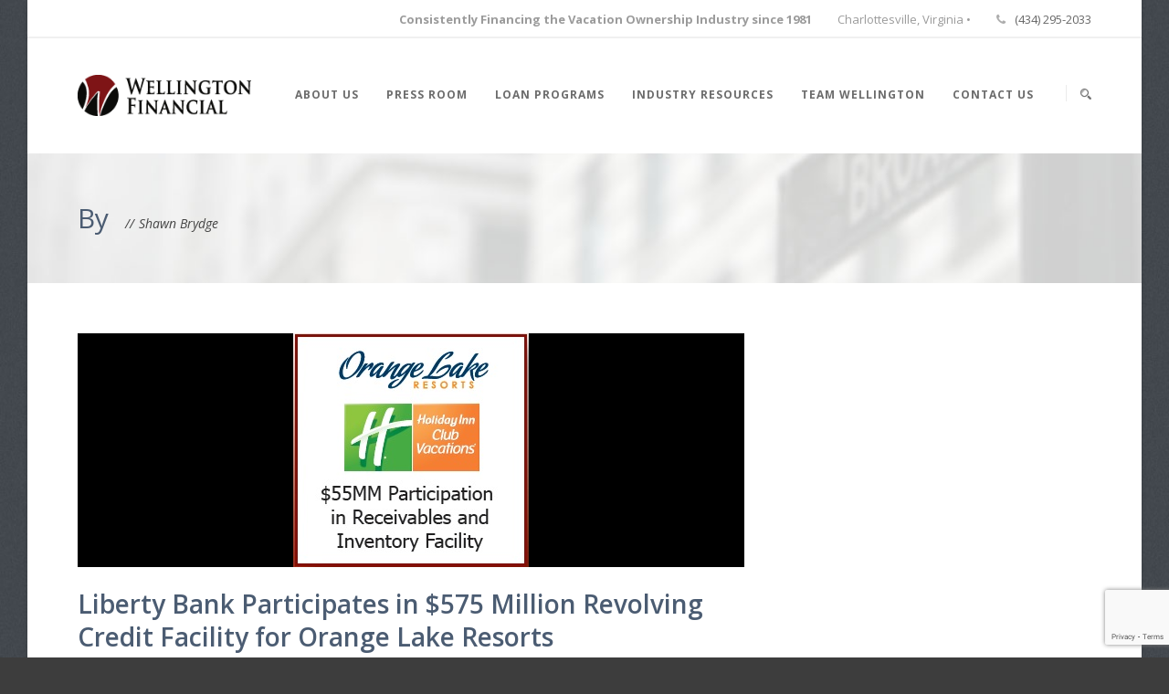

--- FILE ---
content_type: text/html; charset=UTF-8
request_url: https://wellington-financial.com/author/shawn-brydge/page/4/
body_size: 8225
content:
<!DOCTYPE html>
<!--[if IE 7]><html class="ie ie7 ltie8 ltie9" lang="en-US"><![endif]-->
<!--[if IE 8]><html class="ie ie8 ltie9" lang="en-US"><![endif]-->
<!--[if !(IE 7) | !(IE 8)  ]><!-->
<html lang="en-US">
<!--<![endif]-->

<head>
	<meta charset="UTF-8" />
	<meta name="viewport" content="initial-scale=1.0" />	
		
	<link rel="pingback" href="https://wellington-financial.com/xmlrpc.php" />
	<title>Shawn Brydge &#8211; Page 4 &#8211; Wellington Financial</title>
<meta name='robots' content='max-image-preview:large' />
<link rel='dns-prefetch' href='//fonts.googleapis.com' />
<link rel="alternate" type="application/rss+xml" title="Wellington Financial &raquo; Feed" href="https://wellington-financial.com/feed/" />
<link rel="alternate" type="application/rss+xml" title="Wellington Financial &raquo; Comments Feed" href="https://wellington-financial.com/comments/feed/" />
<link rel="alternate" type="application/rss+xml" title="Wellington Financial &raquo; Posts by Shawn Brydge Feed" href="https://wellington-financial.com/author/shawn-brydge/feed/" />
<script type="text/javascript">
window._wpemojiSettings = {"baseUrl":"https:\/\/s.w.org\/images\/core\/emoji\/14.0.0\/72x72\/","ext":".png","svgUrl":"https:\/\/s.w.org\/images\/core\/emoji\/14.0.0\/svg\/","svgExt":".svg","source":{"concatemoji":"https:\/\/wellington-financial.com\/wp-includes\/js\/wp-emoji-release.min.js?ver=6.1.9"}};
/*! This file is auto-generated */
!function(e,a,t){var n,r,o,i=a.createElement("canvas"),p=i.getContext&&i.getContext("2d");function s(e,t){var a=String.fromCharCode,e=(p.clearRect(0,0,i.width,i.height),p.fillText(a.apply(this,e),0,0),i.toDataURL());return p.clearRect(0,0,i.width,i.height),p.fillText(a.apply(this,t),0,0),e===i.toDataURL()}function c(e){var t=a.createElement("script");t.src=e,t.defer=t.type="text/javascript",a.getElementsByTagName("head")[0].appendChild(t)}for(o=Array("flag","emoji"),t.supports={everything:!0,everythingExceptFlag:!0},r=0;r<o.length;r++)t.supports[o[r]]=function(e){if(p&&p.fillText)switch(p.textBaseline="top",p.font="600 32px Arial",e){case"flag":return s([127987,65039,8205,9895,65039],[127987,65039,8203,9895,65039])?!1:!s([55356,56826,55356,56819],[55356,56826,8203,55356,56819])&&!s([55356,57332,56128,56423,56128,56418,56128,56421,56128,56430,56128,56423,56128,56447],[55356,57332,8203,56128,56423,8203,56128,56418,8203,56128,56421,8203,56128,56430,8203,56128,56423,8203,56128,56447]);case"emoji":return!s([129777,127995,8205,129778,127999],[129777,127995,8203,129778,127999])}return!1}(o[r]),t.supports.everything=t.supports.everything&&t.supports[o[r]],"flag"!==o[r]&&(t.supports.everythingExceptFlag=t.supports.everythingExceptFlag&&t.supports[o[r]]);t.supports.everythingExceptFlag=t.supports.everythingExceptFlag&&!t.supports.flag,t.DOMReady=!1,t.readyCallback=function(){t.DOMReady=!0},t.supports.everything||(n=function(){t.readyCallback()},a.addEventListener?(a.addEventListener("DOMContentLoaded",n,!1),e.addEventListener("load",n,!1)):(e.attachEvent("onload",n),a.attachEvent("onreadystatechange",function(){"complete"===a.readyState&&t.readyCallback()})),(e=t.source||{}).concatemoji?c(e.concatemoji):e.wpemoji&&e.twemoji&&(c(e.twemoji),c(e.wpemoji)))}(window,document,window._wpemojiSettings);
</script>
<style type="text/css">
img.wp-smiley,
img.emoji {
	display: inline !important;
	border: none !important;
	box-shadow: none !important;
	height: 1em !important;
	width: 1em !important;
	margin: 0 0.07em !important;
	vertical-align: -0.1em !important;
	background: none !important;
	padding: 0 !important;
}
</style>
	<link rel='stylesheet' id='wp-block-library-css' href='https://wellington-financial.com/wp-includes/css/dist/block-library/style.min.css?ver=6.1.9' type='text/css' media='all' />
<link rel='stylesheet' id='classic-theme-styles-css' href='https://wellington-financial.com/wp-includes/css/classic-themes.min.css?ver=1' type='text/css' media='all' />
<style id='global-styles-inline-css' type='text/css'>
body{--wp--preset--color--black: #000000;--wp--preset--color--cyan-bluish-gray: #abb8c3;--wp--preset--color--white: #ffffff;--wp--preset--color--pale-pink: #f78da7;--wp--preset--color--vivid-red: #cf2e2e;--wp--preset--color--luminous-vivid-orange: #ff6900;--wp--preset--color--luminous-vivid-amber: #fcb900;--wp--preset--color--light-green-cyan: #7bdcb5;--wp--preset--color--vivid-green-cyan: #00d084;--wp--preset--color--pale-cyan-blue: #8ed1fc;--wp--preset--color--vivid-cyan-blue: #0693e3;--wp--preset--color--vivid-purple: #9b51e0;--wp--preset--gradient--vivid-cyan-blue-to-vivid-purple: linear-gradient(135deg,rgba(6,147,227,1) 0%,rgb(155,81,224) 100%);--wp--preset--gradient--light-green-cyan-to-vivid-green-cyan: linear-gradient(135deg,rgb(122,220,180) 0%,rgb(0,208,130) 100%);--wp--preset--gradient--luminous-vivid-amber-to-luminous-vivid-orange: linear-gradient(135deg,rgba(252,185,0,1) 0%,rgba(255,105,0,1) 100%);--wp--preset--gradient--luminous-vivid-orange-to-vivid-red: linear-gradient(135deg,rgba(255,105,0,1) 0%,rgb(207,46,46) 100%);--wp--preset--gradient--very-light-gray-to-cyan-bluish-gray: linear-gradient(135deg,rgb(238,238,238) 0%,rgb(169,184,195) 100%);--wp--preset--gradient--cool-to-warm-spectrum: linear-gradient(135deg,rgb(74,234,220) 0%,rgb(151,120,209) 20%,rgb(207,42,186) 40%,rgb(238,44,130) 60%,rgb(251,105,98) 80%,rgb(254,248,76) 100%);--wp--preset--gradient--blush-light-purple: linear-gradient(135deg,rgb(255,206,236) 0%,rgb(152,150,240) 100%);--wp--preset--gradient--blush-bordeaux: linear-gradient(135deg,rgb(254,205,165) 0%,rgb(254,45,45) 50%,rgb(107,0,62) 100%);--wp--preset--gradient--luminous-dusk: linear-gradient(135deg,rgb(255,203,112) 0%,rgb(199,81,192) 50%,rgb(65,88,208) 100%);--wp--preset--gradient--pale-ocean: linear-gradient(135deg,rgb(255,245,203) 0%,rgb(182,227,212) 50%,rgb(51,167,181) 100%);--wp--preset--gradient--electric-grass: linear-gradient(135deg,rgb(202,248,128) 0%,rgb(113,206,126) 100%);--wp--preset--gradient--midnight: linear-gradient(135deg,rgb(2,3,129) 0%,rgb(40,116,252) 100%);--wp--preset--duotone--dark-grayscale: url('#wp-duotone-dark-grayscale');--wp--preset--duotone--grayscale: url('#wp-duotone-grayscale');--wp--preset--duotone--purple-yellow: url('#wp-duotone-purple-yellow');--wp--preset--duotone--blue-red: url('#wp-duotone-blue-red');--wp--preset--duotone--midnight: url('#wp-duotone-midnight');--wp--preset--duotone--magenta-yellow: url('#wp-duotone-magenta-yellow');--wp--preset--duotone--purple-green: url('#wp-duotone-purple-green');--wp--preset--duotone--blue-orange: url('#wp-duotone-blue-orange');--wp--preset--font-size--small: 13px;--wp--preset--font-size--medium: 20px;--wp--preset--font-size--large: 36px;--wp--preset--font-size--x-large: 42px;--wp--preset--spacing--20: 0.44rem;--wp--preset--spacing--30: 0.67rem;--wp--preset--spacing--40: 1rem;--wp--preset--spacing--50: 1.5rem;--wp--preset--spacing--60: 2.25rem;--wp--preset--spacing--70: 3.38rem;--wp--preset--spacing--80: 5.06rem;}:where(.is-layout-flex){gap: 0.5em;}body .is-layout-flow > .alignleft{float: left;margin-inline-start: 0;margin-inline-end: 2em;}body .is-layout-flow > .alignright{float: right;margin-inline-start: 2em;margin-inline-end: 0;}body .is-layout-flow > .aligncenter{margin-left: auto !important;margin-right: auto !important;}body .is-layout-constrained > .alignleft{float: left;margin-inline-start: 0;margin-inline-end: 2em;}body .is-layout-constrained > .alignright{float: right;margin-inline-start: 2em;margin-inline-end: 0;}body .is-layout-constrained > .aligncenter{margin-left: auto !important;margin-right: auto !important;}body .is-layout-constrained > :where(:not(.alignleft):not(.alignright):not(.alignfull)){max-width: var(--wp--style--global--content-size);margin-left: auto !important;margin-right: auto !important;}body .is-layout-constrained > .alignwide{max-width: var(--wp--style--global--wide-size);}body .is-layout-flex{display: flex;}body .is-layout-flex{flex-wrap: wrap;align-items: center;}body .is-layout-flex > *{margin: 0;}:where(.wp-block-columns.is-layout-flex){gap: 2em;}.has-black-color{color: var(--wp--preset--color--black) !important;}.has-cyan-bluish-gray-color{color: var(--wp--preset--color--cyan-bluish-gray) !important;}.has-white-color{color: var(--wp--preset--color--white) !important;}.has-pale-pink-color{color: var(--wp--preset--color--pale-pink) !important;}.has-vivid-red-color{color: var(--wp--preset--color--vivid-red) !important;}.has-luminous-vivid-orange-color{color: var(--wp--preset--color--luminous-vivid-orange) !important;}.has-luminous-vivid-amber-color{color: var(--wp--preset--color--luminous-vivid-amber) !important;}.has-light-green-cyan-color{color: var(--wp--preset--color--light-green-cyan) !important;}.has-vivid-green-cyan-color{color: var(--wp--preset--color--vivid-green-cyan) !important;}.has-pale-cyan-blue-color{color: var(--wp--preset--color--pale-cyan-blue) !important;}.has-vivid-cyan-blue-color{color: var(--wp--preset--color--vivid-cyan-blue) !important;}.has-vivid-purple-color{color: var(--wp--preset--color--vivid-purple) !important;}.has-black-background-color{background-color: var(--wp--preset--color--black) !important;}.has-cyan-bluish-gray-background-color{background-color: var(--wp--preset--color--cyan-bluish-gray) !important;}.has-white-background-color{background-color: var(--wp--preset--color--white) !important;}.has-pale-pink-background-color{background-color: var(--wp--preset--color--pale-pink) !important;}.has-vivid-red-background-color{background-color: var(--wp--preset--color--vivid-red) !important;}.has-luminous-vivid-orange-background-color{background-color: var(--wp--preset--color--luminous-vivid-orange) !important;}.has-luminous-vivid-amber-background-color{background-color: var(--wp--preset--color--luminous-vivid-amber) !important;}.has-light-green-cyan-background-color{background-color: var(--wp--preset--color--light-green-cyan) !important;}.has-vivid-green-cyan-background-color{background-color: var(--wp--preset--color--vivid-green-cyan) !important;}.has-pale-cyan-blue-background-color{background-color: var(--wp--preset--color--pale-cyan-blue) !important;}.has-vivid-cyan-blue-background-color{background-color: var(--wp--preset--color--vivid-cyan-blue) !important;}.has-vivid-purple-background-color{background-color: var(--wp--preset--color--vivid-purple) !important;}.has-black-border-color{border-color: var(--wp--preset--color--black) !important;}.has-cyan-bluish-gray-border-color{border-color: var(--wp--preset--color--cyan-bluish-gray) !important;}.has-white-border-color{border-color: var(--wp--preset--color--white) !important;}.has-pale-pink-border-color{border-color: var(--wp--preset--color--pale-pink) !important;}.has-vivid-red-border-color{border-color: var(--wp--preset--color--vivid-red) !important;}.has-luminous-vivid-orange-border-color{border-color: var(--wp--preset--color--luminous-vivid-orange) !important;}.has-luminous-vivid-amber-border-color{border-color: var(--wp--preset--color--luminous-vivid-amber) !important;}.has-light-green-cyan-border-color{border-color: var(--wp--preset--color--light-green-cyan) !important;}.has-vivid-green-cyan-border-color{border-color: var(--wp--preset--color--vivid-green-cyan) !important;}.has-pale-cyan-blue-border-color{border-color: var(--wp--preset--color--pale-cyan-blue) !important;}.has-vivid-cyan-blue-border-color{border-color: var(--wp--preset--color--vivid-cyan-blue) !important;}.has-vivid-purple-border-color{border-color: var(--wp--preset--color--vivid-purple) !important;}.has-vivid-cyan-blue-to-vivid-purple-gradient-background{background: var(--wp--preset--gradient--vivid-cyan-blue-to-vivid-purple) !important;}.has-light-green-cyan-to-vivid-green-cyan-gradient-background{background: var(--wp--preset--gradient--light-green-cyan-to-vivid-green-cyan) !important;}.has-luminous-vivid-amber-to-luminous-vivid-orange-gradient-background{background: var(--wp--preset--gradient--luminous-vivid-amber-to-luminous-vivid-orange) !important;}.has-luminous-vivid-orange-to-vivid-red-gradient-background{background: var(--wp--preset--gradient--luminous-vivid-orange-to-vivid-red) !important;}.has-very-light-gray-to-cyan-bluish-gray-gradient-background{background: var(--wp--preset--gradient--very-light-gray-to-cyan-bluish-gray) !important;}.has-cool-to-warm-spectrum-gradient-background{background: var(--wp--preset--gradient--cool-to-warm-spectrum) !important;}.has-blush-light-purple-gradient-background{background: var(--wp--preset--gradient--blush-light-purple) !important;}.has-blush-bordeaux-gradient-background{background: var(--wp--preset--gradient--blush-bordeaux) !important;}.has-luminous-dusk-gradient-background{background: var(--wp--preset--gradient--luminous-dusk) !important;}.has-pale-ocean-gradient-background{background: var(--wp--preset--gradient--pale-ocean) !important;}.has-electric-grass-gradient-background{background: var(--wp--preset--gradient--electric-grass) !important;}.has-midnight-gradient-background{background: var(--wp--preset--gradient--midnight) !important;}.has-small-font-size{font-size: var(--wp--preset--font-size--small) !important;}.has-medium-font-size{font-size: var(--wp--preset--font-size--medium) !important;}.has-large-font-size{font-size: var(--wp--preset--font-size--large) !important;}.has-x-large-font-size{font-size: var(--wp--preset--font-size--x-large) !important;}
.wp-block-navigation a:where(:not(.wp-element-button)){color: inherit;}
:where(.wp-block-columns.is-layout-flex){gap: 2em;}
.wp-block-pullquote{font-size: 1.5em;line-height: 1.6;}
</style>
<link rel='stylesheet' id='contact-form-7-css' href='https://wellington-financial.com/wp-content/plugins/contact-form-7/includes/css/styles.css?ver=5.7.7' type='text/css' media='all' />
<link rel='stylesheet' id='style-css' href='https://wellington-financial.com/wp-content/themes/finanza/style.css?ver=6.1.9' type='text/css' media='all' />
<link rel='stylesheet' id='Open-Sans-google-font-css' href='https://fonts.googleapis.com/css?family=Open+Sans%3A300%2C300italic%2Cregular%2Citalic%2C600%2C600italic%2C700%2C700italic%2C800%2C800italic&#038;subset=greek%2Ccyrillic-ext%2Ccyrillic%2Clatin%2Clatin-ext%2Cvietnamese%2Cgreek-ext&#038;ver=6.1.9' type='text/css' media='all' />
<link rel='stylesheet' id='ABeeZee-google-font-css' href='https://fonts.googleapis.com/css?family=ABeeZee%3Aregular%2Citalic&#038;subset=latin&#038;ver=6.1.9' type='text/css' media='all' />
<link rel='stylesheet' id='superfish-css' href='https://wellington-financial.com/wp-content/themes/finanza/plugins/superfish/css/superfish.css?ver=6.1.9' type='text/css' media='all' />
<link rel='stylesheet' id='dlmenu-css' href='https://wellington-financial.com/wp-content/themes/finanza/plugins/dl-menu/component.css?ver=6.1.9' type='text/css' media='all' />
<link rel='stylesheet' id='font-awesome-css' href='https://wellington-financial.com/wp-content/themes/finanza/plugins/font-awesome-new/css/font-awesome.min.css?ver=6.1.9' type='text/css' media='all' />
<link rel='stylesheet' id='jquery-fancybox-css' href='https://wellington-financial.com/wp-content/themes/finanza/plugins/fancybox/jquery.fancybox.css?ver=6.1.9' type='text/css' media='all' />
<link rel='stylesheet' id='flexslider-css' href='https://wellington-financial.com/wp-content/themes/finanza/plugins/flexslider/flexslider.css?ver=6.1.9' type='text/css' media='all' />
<link rel='stylesheet' id='style-responsive-css' href='https://wellington-financial.com/wp-content/themes/finanza/stylesheet/style-responsive.css?ver=6.1.9' type='text/css' media='all' />
<link rel='stylesheet' id='style-custom-css' href='https://wellington-financial.com/wp-content/themes/finanza/stylesheet/style-custom.css?ver=6.1.9' type='text/css' media='all' />
<link rel='stylesheet' id='msl-main-css' href='https://wellington-financial.com/wp-content/plugins/master-slider/public/assets/css/masterslider.main.css?ver=3.11.0' type='text/css' media='all' />
<script type='text/javascript' src='https://wellington-financial.com/wp-includes/js/jquery/jquery.min.js?ver=3.6.1' id='jquery-core-js'></script>
<script type='text/javascript' src='https://wellington-financial.com/wp-includes/js/jquery/jquery-migrate.min.js?ver=3.3.2' id='jquery-migrate-js'></script>
<link rel="https://api.w.org/" href="https://wellington-financial.com/wp-json/" /><link rel="alternate" type="application/json" href="https://wellington-financial.com/wp-json/wp/v2/users/3" /><link rel="EditURI" type="application/rsd+xml" title="RSD" href="https://wellington-financial.com/xmlrpc.php?rsd" />
<link rel="wlwmanifest" type="application/wlwmanifest+xml" href="https://wellington-financial.com/wp-includes/wlwmanifest.xml" />
<meta name="generator" content="WordPress 6.1.9" />
<style>.ms-parent-id-2 > .master-slider{ background:#f5f5f5; }
.msp-cn-1-1 { font-family:"Montserrat";font-weight:normal;font-size:60px;line-height:normal;color:#f87831; } 
.msp-cn-1-2 { font-family:"Montserrat";font-weight:normal;font-size:115px;line-height:normal;color:#3b4c61; } 
.msp-cn-1-3 { font-family:"Montserrat";font-weight:normal;font-size:28px;line-height:normal;color:#6e8097; } 
.msp-cn-1-5 { font-family:"Roboto";font-weight:300;font-size:52px;line-height:normal;color:#f37027; } 
.msp-cn-1-6 { font-family:"Roboto";font-weight:100;font-size:35px;letter-spacing:1px;line-height:normal;color:#ffffff; } 
.msp-cn-1-7 { font-family:"Montserrat";font-weight:700;font-size:115px;line-height:normal;color:#ffffff; } 
.msp-cn-1-13 { font-family:"Montserrat";font-weight:normal;font-size:60px;line-height:normal;color:#f87831; } 
.msp-cn-1-14 { font-family:"Montserrat";font-weight:normal;font-size:115px;line-height:normal;color:#3b4c61; } 
.msp-cn-1-15 { font-family:"Montserrat";font-weight:normal;font-size:28px;line-height:normal;color:#6e8097; } 

.ms-parent-id-1 > .master-slider{ background:#f5f5f5; }</style>
<script>var ms_grabbing_curosr = 'https://wellington-financial.com/wp-content/plugins/master-slider/public/assets/css/common/grabbing.cur', ms_grab_curosr = 'https://wellington-financial.com/wp-content/plugins/master-slider/public/assets/css/common/grab.cur';</script>
<meta name="generator" content="MasterSlider 3.11.0 - Responsive Touch Image Slider | avt.li/msf" />
<link rel="shortcut icon" href="https://wellington-financial.com/wp-content/uploads/2016/03/favicon.png" type="image/x-icon" /><!-- load the script for older ie version -->
<!--[if lt IE 9]>
<script src="https://wellington-financial.com/wp-content/themes/finanza/javascript/html5.js" type="text/javascript"></script>
<script src="https://wellington-financial.com/wp-content/themes/finanza/plugins/easy-pie-chart/excanvas.js" type="text/javascript"></script>
<![endif]-->
		<style type="text/css" id="wp-custom-css">
			#gdlr-menu-search-button {
    margin: 4px 0px 0px 10px;
}
.gdlr-navigation-wrapper .gdlr-main-menu > li > a {
    padding: 0px 20px 47px 10px;
}		</style>
		</head>

<body class="archive paged author author-shawn-brydge author-3 paged-4 author-paged-4 _masterslider _ms_version_3.11.0 gdlr-carousel-no-scroll">
<img class="gdlr-full-boxed-background" src="https://wellington-financial.com/wp-content/uploads/2016/03/background-image.jpg" alt="" /><div class="body-wrapper gdlr-boxed-style gdlr-header-solid" data-home="https://wellington-financial.com" >
		<header class="gdlr-header-wrapper" id="gdlr-header-wrapper">
		<!-- top navigation -->
				<div class="top-navigation-wrapper">
			<div class="top-navigation-container container">
				<div class="top-navigation-left">
					<div class="top-social-wrapper">
						<div class="clear"></div>					</div>
				</div>
				<div class="top-navigation-right">
					<div class="top-navigation-right-text">
						<div class="gdlr-text-block"><strong>Consistently Financing the Vacation Ownership Industry since 1981</strong></div>
<div class="gdlr-text-block">Charlottesville, Virginia •</div>
<div class="gdlr-text-block"><i class="fa fa-phone"></i><a href="tel:(434) 295-2033">(434) 295-2033</a></div>					</div>
				</div>
				<div class="clear"></div>
			</div>
		</div>
		
		<!-- logo -->
		<div id="gdlr-header-substitute" ></div>
		<div class="gdlr-header-inner">
			<div class="gdlr-header-container container">
				<!-- logo -->
				<div class="gdlr-logo">
					<a class="gdlr-solid-logo" href="https://wellington-financial.com" >
						<img src="https://wellington-financial.com/wp-content/uploads/2016/03/wellington_financial_logo.png" alt="" width="225" height="53" />					</a>
										<div class="gdlr-responsive-navigation dl-menuwrapper" id="gdlr-responsive-navigation" ><button class="dl-trigger">Open Menu</button><ul id="menu-business-overview" class="dl-menu gdlr-main-mobile-menu"><li id="menu-item-5565" class="menu-item menu-item-type-post_type menu-item-object-page menu-item-5565"><a href="https://wellington-financial.com/about-us/">About Us</a></li>
<li id="menu-item-5562" class="menu-item menu-item-type-post_type menu-item-object-page current_page_parent menu-item-5562"><a href="https://wellington-financial.com/press-room/">Press Room</a></li>
<li id="menu-item-5564" class="menu-item menu-item-type-post_type menu-item-object-page menu-item-5564"><a href="https://wellington-financial.com/loan-programs/">Loan Programs</a></li>
<li id="menu-item-5561" class="menu-item menu-item-type-post_type menu-item-object-page menu-item-5561"><a href="https://wellington-financial.com/industry-resources/">Industry Resources</a></li>
<li id="menu-item-5563" class="menu-item menu-item-type-post_type menu-item-object-page menu-item-5563"><a href="https://wellington-financial.com/team-wellington/">Team Wellington</a></li>
<li id="menu-item-5566" class="menu-item menu-item-type-post_type menu-item-object-page menu-item-privacy-policy menu-item-5566"><a href="https://wellington-financial.com/contact-us/">Contact Us</a></li>
</ul></div>				</div>

				<!-- navigation -->
				<div class="gdlr-navigation-wrapper"><nav class="gdlr-navigation" id="gdlr-main-navigation" ><ul id="menu-business-overview-1" class="sf-menu gdlr-main-menu"><li  class="menu-item menu-item-type-post_type menu-item-object-page menu-item-5565menu-item menu-item-type-post_type menu-item-object-page menu-item-5565 gdlr-normal-menu"><a href="https://wellington-financial.com/about-us/">About Us</a></li>
<li  class="menu-item menu-item-type-post_type menu-item-object-page current_page_parent menu-item-5562menu-item menu-item-type-post_type menu-item-object-page current_page_parent menu-item-5562 gdlr-normal-menu"><a href="https://wellington-financial.com/press-room/">Press Room</a></li>
<li  class="menu-item menu-item-type-post_type menu-item-object-page menu-item-5564menu-item menu-item-type-post_type menu-item-object-page menu-item-5564 gdlr-normal-menu"><a href="https://wellington-financial.com/loan-programs/">Loan Programs</a></li>
<li  class="menu-item menu-item-type-post_type menu-item-object-page menu-item-5561menu-item menu-item-type-post_type menu-item-object-page menu-item-5561 gdlr-normal-menu"><a href="https://wellington-financial.com/industry-resources/">Industry Resources</a></li>
<li  class="menu-item menu-item-type-post_type menu-item-object-page menu-item-5563menu-item menu-item-type-post_type menu-item-object-page menu-item-5563 gdlr-normal-menu"><a href="https://wellington-financial.com/team-wellington/">Team Wellington</a></li>
<li  class="menu-item menu-item-type-post_type menu-item-object-page menu-item-privacy-policy menu-item-5566menu-item menu-item-type-post_type menu-item-object-page menu-item-privacy-policy menu-item-5566 gdlr-normal-menu"><a href="https://wellington-financial.com/contact-us/">Contact Us</a></li>
</ul><span class="gdlr-nav-separator" ></span>
<img id="gdlr-menu-search-button" src="https://wellington-financial.com/wp-content/themes/finanza/images/magnifier-dark.png" alt="" width="58" height="59" />
<div class="gdlr-menu-search" id="gdlr-menu-search">
	<form method="get" id="searchform" action="https://wellington-financial.com/">
				<div class="search-text">
			<input type="text" value="Type Keywords" name="s" autocomplete="off" data-default="Type Keywords" />
		</div>
		<input type="submit" value="" />
		<div class="clear"></div>
	</form>	
</div>		
</nav><div class="gdlr-navigation-gimmick" id="gdlr-navigation-gimmick"></div><div class="clear"></div></div>
				<div class="clear"></div>
			</div>
		</div>
	</header>
	
	
			<div class="gdlr-page-title-wrapper"  >
			<div class="gdlr-page-title-overlay"></div>
			<div class="gdlr-page-title-container container" >
				<span class="gdlr-page-title">By</span>
								<h1 class="gdlr-page-caption">Shawn Brydge</h1>
							</div>	
		</div>		
		<!-- is search -->	<div class="content-wrapper"><div class="gdlr-content">

		<div class="with-sidebar-wrapper">
		<div class="with-sidebar-container container">
			<div class="with-sidebar-left eight columns">
				<div class="with-sidebar-content twelve gdlr-item-start-content columns">
					<div class="blog-item-holder"><div class="gdlr-item gdlr-blog-full"><div class="gdlr-ux gdlr-blog-full-ux">
<article id="post-5868" class="post-5868 post type-post status-publish format-standard has-post-thumbnail hentry category-uncategorized">
	<div class="gdlr-standard-style">
				<div class="gdlr-blog-thumbnail">
			<a href="https://wellington-financial.com/liberty-bank-participates-in-575-million-revolving-credit-facility-for-orange-lake-resorts/"> <img src="https://wellington-financial.com/wp-content/uploads/2016/07/Orange-Lake-Tombstone.jpg" alt="" width="258" height="256" /></a>		</div>
		
		
		<div class="blog-content-wrapper" >
			<header class="post-header">
									<h3 class="gdlr-blog-title"><a href="https://wellington-financial.com/liberty-bank-participates-in-575-million-revolving-credit-facility-for-orange-lake-resorts/">Liberty Bank Participates in $575 Million Revolving Credit Facility for Orange Lake Resorts</a></h3>
					
				
								<div class="clear"></div>
			</header><!-- entry-header -->

			<div class="gdlr-blog-content">Liberty Bank commits $55 Million Participates in $575 Million Revolving Credit Facility Charlottesville, VA &amp; Middletown, CT – February 2016 / Newsmaker Alert / Wellington Financial, the exclusive Resort Finance lending correspondent for Liberty Bank, says the bank recently committed... <div class="clear"></div><a href="https://wellington-financial.com/liberty-bank-participates-in-575-million-revolving-credit-facility-for-orange-lake-resorts/" class="excerpt-read-more">Read More →</a></div>			
					</div> <!-- blog content wrapper -->
	</div>
</article><!-- #post --></div></div><div class="gdlr-item gdlr-blog-full"><div class="gdlr-ux gdlr-blog-full-ux">
<article id="post-5880" class="post-5880 post type-post status-publish format-standard has-post-thumbnail hentry category-uncategorized">
	<div class="gdlr-standard-style">
				<div class="gdlr-blog-thumbnail">
			<a href="https://wellington-financial.com/senior-vice-president-shawn-brydge-appears-in-developments-magazine/"> <img src="https://wellington-financial.com/wp-content/uploads/2016/04/Brydge-Head-Shot-2016-35-225x330.jpg" alt="" width="225" height="330" /></a>		</div>
		
		
		<div class="blog-content-wrapper" >
			<header class="post-header">
									<h3 class="gdlr-blog-title"><a href="https://wellington-financial.com/senior-vice-president-shawn-brydge-appears-in-developments-magazine/">Senior Vice President Shawn N. Brydge appears in Developments Magazine</a></h3>
					
				
								<div class="clear"></div>
			</header><!-- entry-header -->

			<div class="gdlr-blog-content">Wellington Financial senior vice president, Shawn N. Brydge, was interviewed in the January 2016 issue of Developments magazine about the upcoming ARDA World 2016 Convention. Shawn Brydge &#8211; Developments Interview &#8211; January 2016</div>			
					</div> <!-- blog content wrapper -->
	</div>
</article><!-- #post --></div></div><div class="gdlr-item gdlr-blog-full"><div class="gdlr-ux gdlr-blog-full-ux">
<article id="post-5859" class="post-5859 post type-post status-publish format-standard has-post-thumbnail hentry category-uncategorized">
	<div class="gdlr-standard-style">
				<div class="gdlr-blog-thumbnail">
			<a href="https://wellington-financial.com/liberty-bank-announces-jay-gordon-has-returned-to-resort-finance-division/"> <img src="https://wellington-financial.com/wp-content/uploads/2016/04/Jay-Gordon-Headshot-15-244x330.jpg" alt="" width="244" height="330" /></a>		</div>
		
		
		<div class="blog-content-wrapper" >
			<header class="post-header">
									<h3 class="gdlr-blog-title"><a href="https://wellington-financial.com/liberty-bank-announces-jay-gordon-has-returned-to-resort-finance-division/">Liberty Bank announces Jay Gordon has returned to Resort Finance division</a></h3>
					
				
								<div class="clear"></div>
			</header><!-- entry-header -->

			<div class="gdlr-blog-content">Liberty Bank announces Jay Gordon has returned to Resort Finance division Charlottesville, VA and Middletown, CT; January 2016 &#8212; Wellington Financial, the exclusive Resort Finance lending correspondent for Liberty Bank, announced that Jason “Jay” Gordon has returned to Liberty’s Resort... <div class="clear"></div><a href="https://wellington-financial.com/liberty-bank-announces-jay-gordon-has-returned-to-resort-finance-division/" class="excerpt-read-more">Read More →</a></div>			
					</div> <!-- blog content wrapper -->
	</div>
</article><!-- #post --></div></div><div class="gdlr-item gdlr-blog-full"><div class="gdlr-ux gdlr-blog-full-ux">
<article id="post-5863" class="post-5863 post type-post status-publish format-standard has-post-thumbnail hentry category-uncategorized">
	<div class="gdlr-standard-style">
				<div class="gdlr-blog-thumbnail">
			<a href="https://wellington-financial.com/liberty-bank-renews-38mm-commitment-to-smugglers-notch-according-to-wellington-financial/"> <img src="https://wellington-financial.com/wp-content/uploads/2016/04/Smuggs-Tombstone-2015-1.jpg" alt="" width="194" height="193" /></a>		</div>
		
		
		<div class="blog-content-wrapper" >
			<header class="post-header">
									<h3 class="gdlr-blog-title"><a href="https://wellington-financial.com/liberty-bank-renews-38mm-commitment-to-smugglers-notch-according-to-wellington-financial/">Liberty Bank renews $38MM commitment to Smugglers’ Notch according to Wellington Financial</a></h3>
					
				
								<div class="clear"></div>
			</header><!-- entry-header -->

			<div class="gdlr-blog-content">Wellington Financial says Liberty Bank’s loan will continue to support ongoing development for the Vermont timeshare resort developer. Charlottesville, Virginia (July 2015) – Wellington Financial, the exclusive Resort Finance lending correspondent for Liberty Bank, says the bank recently renewed its... <div class="clear"></div><a href="https://wellington-financial.com/liberty-bank-renews-38mm-commitment-to-smugglers-notch-according-to-wellington-financial/" class="excerpt-read-more">Read More →</a></div>			
					</div> <!-- blog content wrapper -->
	</div>
</article><!-- #post --></div></div><div class="gdlr-item gdlr-blog-full"><div class="gdlr-ux gdlr-blog-full-ux">
<article id="post-5847" class="post-5847 post type-post status-publish format-standard has-post-thumbnail hentry category-uncategorized">
	<div class="gdlr-standard-style">
				<div class="gdlr-blog-thumbnail">
			<a href="https://wellington-financial.com/liberty-bank-to-finance-phi-redevelopments-construction-of-a-bluegreen-vacations-timeshare-fee-based-service-project-in-williamsburg/"> <img src="https://wellington-financial.com/wp-content/uploads/2016/04/PHI-Tombstone-1.jpg" alt="" width="216" height="218" /></a>		</div>
		
		
		<div class="blog-content-wrapper" >
			<header class="post-header">
									<h3 class="gdlr-blog-title"><a href="https://wellington-financial.com/liberty-bank-to-finance-phi-redevelopments-construction-of-a-bluegreen-vacations-timeshare-fee-based-service-project-in-williamsburg/">Liberty Bank to Finance PHI Redevelopment’s Construction of a Bluegreen Vacations Timeshare Fee-Based-Service Project in Williamsburg</a></h3>
					
				
								<div class="clear"></div>
			</header><!-- entry-header -->

			<div class="gdlr-blog-content">Wellington Financial says Liberty Bank has closed a $6MM construction loan and a $9MM receivables hypothecation loan for PHI Redevelopment, LLC, to develop a new timeshare phase at Bluegreen Vacations Patrick Henry Square in Williamsburg, VA. Charlottesville, VA &amp; Middletown,... <div class="clear"></div><a href="https://wellington-financial.com/liberty-bank-to-finance-phi-redevelopments-construction-of-a-bluegreen-vacations-timeshare-fee-based-service-project-in-williamsburg/" class="excerpt-read-more">Read More →</a></div>			
					</div> <!-- blog content wrapper -->
	</div>
</article><!-- #post --></div></div><div class="gdlr-item gdlr-blog-full"><div class="gdlr-ux gdlr-blog-full-ux">
<article id="post-5835" class="post-5835 post type-post status-publish format-standard has-post-thumbnail hentry category-uncategorized">
	<div class="gdlr-standard-style">
				<div class="gdlr-blog-thumbnail">
			<a href="https://wellington-financial.com/liberty-bank-lends-25-million-to-breckenridge-grand-vacations-for-new-development/"> <img src="https://wellington-financial.com/wp-content/uploads/2016/04/BGV-Tombstone-1.jpg" alt="" width="216" height="219" /></a>		</div>
		
		
		<div class="blog-content-wrapper" >
			<header class="post-header">
									<h3 class="gdlr-blog-title"><a href="https://wellington-financial.com/liberty-bank-lends-25-million-to-breckenridge-grand-vacations-for-new-development/">Liberty Bank lends additional $25 million to Breckenridge Grand Vacations for new development</a></h3>
					
				
								<div class="clear"></div>
			</header><!-- entry-header -->

			<div class="gdlr-blog-content">                      Liberty Bank&#8217;s Resort Finance Lending Correspondent, Wellington Financial, Says the Bank Closed a Timeshare Loan With Peak 8 Properties, LLC for the new Grand Colorado on Peak 8 in Breckenridge,... <div class="clear"></div><a href="https://wellington-financial.com/liberty-bank-lends-25-million-to-breckenridge-grand-vacations-for-new-development/" class="excerpt-read-more">Read More →</a></div>			
					</div> <!-- blog content wrapper -->
	</div>
</article><!-- #post --></div></div><div class="gdlr-item gdlr-blog-full"><div class="gdlr-ux gdlr-blog-full-ux">
<article id="post-5825" class="post-5825 post type-post status-publish format-standard has-post-thumbnail hentry category-uncategorized">
	<div class="gdlr-standard-style">
				<div class="gdlr-blog-thumbnail">
			<a href="https://wellington-financial.com/liberty-bank-renews-28mm-commitment-to-kings-creek-plantation/"> <img src="https://wellington-financial.com/wp-content/uploads/2016/04/KCP-Tombstone-1.jpg" alt="" width="214" height="216" /></a>		</div>
		
		
		<div class="blog-content-wrapper" >
			<header class="post-header">
									<h3 class="gdlr-blog-title"><a href="https://wellington-financial.com/liberty-bank-renews-28mm-commitment-to-kings-creek-plantation/">Liberty Bank renews $28mm commitment to King&#8217;s Creek Plantation</a></h3>
					
				
								<div class="clear"></div>
			</header><!-- entry-header -->

			<div class="gdlr-blog-content">Wellington says Liberty Bank closed extension of lending relationship with timeshare resort King’s Creek Plantation Charlottesville, VA and Middletown, CT; September 2014 &#8212; Wellington Financial, the exclusive Resort Finance lending correspondent for Liberty Bank, says the bank recently closed an... <div class="clear"></div><a href="https://wellington-financial.com/liberty-bank-renews-28mm-commitment-to-kings-creek-plantation/" class="excerpt-read-more">Read More →</a></div>			
					</div> <!-- blog content wrapper -->
	</div>
</article><!-- #post --></div></div><div class="gdlr-item gdlr-blog-full"><div class="gdlr-ux gdlr-blog-full-ux">
<article id="post-5804" class="post-5804 post type-post status-publish format-standard has-post-thumbnail hentry category-uncategorized">
	<div class="gdlr-standard-style">
				<div class="gdlr-blog-thumbnail">
			<a href="https://wellington-financial.com/liberty-bank-expands-lending-commitment-to-silver-lake-resort/"> <img src="https://wellington-financial.com/wp-content/uploads/2016/04/SLR-Tombstone-1.jpg" alt="" width="216" height="219" /></a>		</div>
		
		
		<div class="blog-content-wrapper" >
			<header class="post-header">
									<h3 class="gdlr-blog-title"><a href="https://wellington-financial.com/liberty-bank-expands-lending-commitment-to-silver-lake-resort/">Liberty Bank expands lending commitment to Silver Lake Resort</a></h3>
					
				
								<div class="clear"></div>
			</header><!-- entry-header -->

			<div class="gdlr-blog-content">Wellington Financial says Liberty Bank’s relationship to Orlando-based timeshare resort developer included renewing a receivables loan for $40mm and providing a construction loan for $6mm. Charlottesville, VA &amp; Middletown, CT;  April 2014 – Wellington Financial, the exclusive Resort Finance lending... <div class="clear"></div><a href="https://wellington-financial.com/liberty-bank-expands-lending-commitment-to-silver-lake-resort/" class="excerpt-read-more">Read More →</a></div>			
					</div> <!-- blog content wrapper -->
	</div>
</article><!-- #post --></div></div><div class="clear"></div></div><div class="gdlr-pagination"><a class="prev page-numbers" href="https://wellington-financial.com/author/shawn-brydge/page/3/">&lsaquo; Previous</a>
<a class="page-numbers" href="https://wellington-financial.com/author/shawn-brydge/page/1/">1</a>
<a class="page-numbers" href="https://wellington-financial.com/author/shawn-brydge/page/2/">2</a>
<a class="page-numbers" href="https://wellington-financial.com/author/shawn-brydge/page/3/">3</a>
<span aria-current="page" class="page-numbers current">4</span></div>				</div>
				
				<div class="clear"></div>
			</div>
			
<div class="gdlr-sidebar gdlr-right-sidebar four columns">
	<div class="gdlr-item-start-content sidebar-right-item" >
		</div>
</div>
			<div class="clear"></div>
		</div>				
	</div>				

</div><!-- gdlr-content -->
		<div class="clear" ></div>
	</div><!-- content wrapper -->

		
	<footer class="footer-wrapper" >
				<div class="footer-container container">
										<div class="footer-column three columns" id="footer-widget-1" >
									</div>
										<div class="footer-column three columns" id="footer-widget-2" >
									</div>
										<div class="footer-column three columns" id="footer-widget-3" >
									</div>
										<div class="footer-column three columns" id="footer-widget-4" >
									</div>
									<div class="clear"></div>
		</div>
				
				<div class="copyright-wrapper">
			<div class="copyright-container container">
				<div class="copyright-left">
					 Consistently Financing the Vacation Ownership Industry since 1981				</div>
				<div class="copyright-right">
					 Copyright 2016 All Right Reserved By Wellington Financial
<br />
Web Site Created by: <a href="http://www.capturewebdesign.com" target="_blank">.: Capture Web Design &amp; Development :.</a>				</div>
				<div class="clear"></div>
			</div>
		</div>
			</footer>
	</div> <!-- body-wrapper -->
<script type="text/javascript"></script><script type='text/javascript' src='https://wellington-financial.com/wp-content/plugins/contact-form-7/includes/swv/js/index.js?ver=5.7.7' id='swv-js'></script>
<script type='text/javascript' id='contact-form-7-js-extra'>
/* <![CDATA[ */
var wpcf7 = {"api":{"root":"https:\/\/wellington-financial.com\/wp-json\/","namespace":"contact-form-7\/v1"}};
/* ]]> */
</script>
<script type='text/javascript' src='https://wellington-financial.com/wp-content/plugins/contact-form-7/includes/js/index.js?ver=5.7.7' id='contact-form-7-js'></script>
<script type='text/javascript' src='https://wellington-financial.com/wp-content/themes/finanza/plugins/superfish/js/superfish.js?ver=1.0' id='superfish-js'></script>
<script type='text/javascript' src='https://wellington-financial.com/wp-includes/js/hoverIntent.min.js?ver=1.10.2' id='hoverIntent-js'></script>
<script type='text/javascript' src='https://wellington-financial.com/wp-content/themes/finanza/plugins/dl-menu/modernizr.custom.js?ver=1.0' id='modernizr-js'></script>
<script type='text/javascript' src='https://wellington-financial.com/wp-content/themes/finanza/plugins/dl-menu/jquery.dlmenu.js?ver=1.0' id='dlmenu-js'></script>
<script type='text/javascript' src='https://wellington-financial.com/wp-content/themes/finanza/plugins/jquery.easing.js?ver=1.0' id='jquery-easing-js'></script>
<script type='text/javascript' src='https://wellington-financial.com/wp-content/themes/finanza/plugins/jquery.transit.min.js?ver=1.0' id='jquery.transit-js'></script>
<script type='text/javascript' src='https://wellington-financial.com/wp-content/themes/finanza/plugins/fancybox/jquery.fancybox.pack.js?ver=1.0' id='jquery-fancybox-js'></script>
<script type='text/javascript' src='https://wellington-financial.com/wp-content/themes/finanza/plugins/fancybox/helpers/jquery.fancybox-media.js?ver=1.0' id='jquery-fancybox-media-js'></script>
<script type='text/javascript' src='https://wellington-financial.com/wp-content/themes/finanza/plugins/fancybox/helpers/jquery.fancybox-thumbs.js?ver=1.0' id='jquery-fancybox-thumbs-js'></script>
<script type='text/javascript' src='https://wellington-financial.com/wp-content/themes/finanza/plugins/flexslider/jquery.flexslider.js?ver=1.0' id='flexslider-js'></script>
<script type='text/javascript' src='https://wellington-financial.com/wp-content/themes/finanza/javascript/gdlr-script.js?ver=1.0' id='gdlr-script-js'></script>
<script type='text/javascript' src='https://www.google.com/recaptcha/api.js?render=6LdA97kZAAAAADX4Rw2VA-qksD2wadGtXumdZU8L&#038;ver=3.0' id='google-recaptcha-js'></script>
<script type='text/javascript' src='https://wellington-financial.com/wp-includes/js/dist/vendor/regenerator-runtime.min.js?ver=0.13.9' id='regenerator-runtime-js'></script>
<script type='text/javascript' src='https://wellington-financial.com/wp-includes/js/dist/vendor/wp-polyfill.min.js?ver=3.15.0' id='wp-polyfill-js'></script>
<script type='text/javascript' id='wpcf7-recaptcha-js-extra'>
/* <![CDATA[ */
var wpcf7_recaptcha = {"sitekey":"6LdA97kZAAAAADX4Rw2VA-qksD2wadGtXumdZU8L","actions":{"homepage":"homepage","contactform":"contactform"}};
/* ]]> */
</script>
<script type='text/javascript' src='https://wellington-financial.com/wp-content/plugins/contact-form-7/modules/recaptcha/index.js?ver=5.7.7' id='wpcf7-recaptcha-js'></script>
</body>
</html>

--- FILE ---
content_type: text/html; charset=utf-8
request_url: https://www.google.com/recaptcha/api2/anchor?ar=1&k=6LdA97kZAAAAADX4Rw2VA-qksD2wadGtXumdZU8L&co=aHR0cHM6Ly93ZWxsaW5ndG9uLWZpbmFuY2lhbC5jb206NDQz&hl=en&v=TkacYOdEJbdB_JjX802TMer9&size=invisible&anchor-ms=20000&execute-ms=15000&cb=miwqwzpsw2yb
body_size: 44999
content:
<!DOCTYPE HTML><html dir="ltr" lang="en"><head><meta http-equiv="Content-Type" content="text/html; charset=UTF-8">
<meta http-equiv="X-UA-Compatible" content="IE=edge">
<title>reCAPTCHA</title>
<style type="text/css">
/* cyrillic-ext */
@font-face {
  font-family: 'Roboto';
  font-style: normal;
  font-weight: 400;
  src: url(//fonts.gstatic.com/s/roboto/v18/KFOmCnqEu92Fr1Mu72xKKTU1Kvnz.woff2) format('woff2');
  unicode-range: U+0460-052F, U+1C80-1C8A, U+20B4, U+2DE0-2DFF, U+A640-A69F, U+FE2E-FE2F;
}
/* cyrillic */
@font-face {
  font-family: 'Roboto';
  font-style: normal;
  font-weight: 400;
  src: url(//fonts.gstatic.com/s/roboto/v18/KFOmCnqEu92Fr1Mu5mxKKTU1Kvnz.woff2) format('woff2');
  unicode-range: U+0301, U+0400-045F, U+0490-0491, U+04B0-04B1, U+2116;
}
/* greek-ext */
@font-face {
  font-family: 'Roboto';
  font-style: normal;
  font-weight: 400;
  src: url(//fonts.gstatic.com/s/roboto/v18/KFOmCnqEu92Fr1Mu7mxKKTU1Kvnz.woff2) format('woff2');
  unicode-range: U+1F00-1FFF;
}
/* greek */
@font-face {
  font-family: 'Roboto';
  font-style: normal;
  font-weight: 400;
  src: url(//fonts.gstatic.com/s/roboto/v18/KFOmCnqEu92Fr1Mu4WxKKTU1Kvnz.woff2) format('woff2');
  unicode-range: U+0370-0377, U+037A-037F, U+0384-038A, U+038C, U+038E-03A1, U+03A3-03FF;
}
/* vietnamese */
@font-face {
  font-family: 'Roboto';
  font-style: normal;
  font-weight: 400;
  src: url(//fonts.gstatic.com/s/roboto/v18/KFOmCnqEu92Fr1Mu7WxKKTU1Kvnz.woff2) format('woff2');
  unicode-range: U+0102-0103, U+0110-0111, U+0128-0129, U+0168-0169, U+01A0-01A1, U+01AF-01B0, U+0300-0301, U+0303-0304, U+0308-0309, U+0323, U+0329, U+1EA0-1EF9, U+20AB;
}
/* latin-ext */
@font-face {
  font-family: 'Roboto';
  font-style: normal;
  font-weight: 400;
  src: url(//fonts.gstatic.com/s/roboto/v18/KFOmCnqEu92Fr1Mu7GxKKTU1Kvnz.woff2) format('woff2');
  unicode-range: U+0100-02BA, U+02BD-02C5, U+02C7-02CC, U+02CE-02D7, U+02DD-02FF, U+0304, U+0308, U+0329, U+1D00-1DBF, U+1E00-1E9F, U+1EF2-1EFF, U+2020, U+20A0-20AB, U+20AD-20C0, U+2113, U+2C60-2C7F, U+A720-A7FF;
}
/* latin */
@font-face {
  font-family: 'Roboto';
  font-style: normal;
  font-weight: 400;
  src: url(//fonts.gstatic.com/s/roboto/v18/KFOmCnqEu92Fr1Mu4mxKKTU1Kg.woff2) format('woff2');
  unicode-range: U+0000-00FF, U+0131, U+0152-0153, U+02BB-02BC, U+02C6, U+02DA, U+02DC, U+0304, U+0308, U+0329, U+2000-206F, U+20AC, U+2122, U+2191, U+2193, U+2212, U+2215, U+FEFF, U+FFFD;
}
/* cyrillic-ext */
@font-face {
  font-family: 'Roboto';
  font-style: normal;
  font-weight: 500;
  src: url(//fonts.gstatic.com/s/roboto/v18/KFOlCnqEu92Fr1MmEU9fCRc4AMP6lbBP.woff2) format('woff2');
  unicode-range: U+0460-052F, U+1C80-1C8A, U+20B4, U+2DE0-2DFF, U+A640-A69F, U+FE2E-FE2F;
}
/* cyrillic */
@font-face {
  font-family: 'Roboto';
  font-style: normal;
  font-weight: 500;
  src: url(//fonts.gstatic.com/s/roboto/v18/KFOlCnqEu92Fr1MmEU9fABc4AMP6lbBP.woff2) format('woff2');
  unicode-range: U+0301, U+0400-045F, U+0490-0491, U+04B0-04B1, U+2116;
}
/* greek-ext */
@font-face {
  font-family: 'Roboto';
  font-style: normal;
  font-weight: 500;
  src: url(//fonts.gstatic.com/s/roboto/v18/KFOlCnqEu92Fr1MmEU9fCBc4AMP6lbBP.woff2) format('woff2');
  unicode-range: U+1F00-1FFF;
}
/* greek */
@font-face {
  font-family: 'Roboto';
  font-style: normal;
  font-weight: 500;
  src: url(//fonts.gstatic.com/s/roboto/v18/KFOlCnqEu92Fr1MmEU9fBxc4AMP6lbBP.woff2) format('woff2');
  unicode-range: U+0370-0377, U+037A-037F, U+0384-038A, U+038C, U+038E-03A1, U+03A3-03FF;
}
/* vietnamese */
@font-face {
  font-family: 'Roboto';
  font-style: normal;
  font-weight: 500;
  src: url(//fonts.gstatic.com/s/roboto/v18/KFOlCnqEu92Fr1MmEU9fCxc4AMP6lbBP.woff2) format('woff2');
  unicode-range: U+0102-0103, U+0110-0111, U+0128-0129, U+0168-0169, U+01A0-01A1, U+01AF-01B0, U+0300-0301, U+0303-0304, U+0308-0309, U+0323, U+0329, U+1EA0-1EF9, U+20AB;
}
/* latin-ext */
@font-face {
  font-family: 'Roboto';
  font-style: normal;
  font-weight: 500;
  src: url(//fonts.gstatic.com/s/roboto/v18/KFOlCnqEu92Fr1MmEU9fChc4AMP6lbBP.woff2) format('woff2');
  unicode-range: U+0100-02BA, U+02BD-02C5, U+02C7-02CC, U+02CE-02D7, U+02DD-02FF, U+0304, U+0308, U+0329, U+1D00-1DBF, U+1E00-1E9F, U+1EF2-1EFF, U+2020, U+20A0-20AB, U+20AD-20C0, U+2113, U+2C60-2C7F, U+A720-A7FF;
}
/* latin */
@font-face {
  font-family: 'Roboto';
  font-style: normal;
  font-weight: 500;
  src: url(//fonts.gstatic.com/s/roboto/v18/KFOlCnqEu92Fr1MmEU9fBBc4AMP6lQ.woff2) format('woff2');
  unicode-range: U+0000-00FF, U+0131, U+0152-0153, U+02BB-02BC, U+02C6, U+02DA, U+02DC, U+0304, U+0308, U+0329, U+2000-206F, U+20AC, U+2122, U+2191, U+2193, U+2212, U+2215, U+FEFF, U+FFFD;
}
/* cyrillic-ext */
@font-face {
  font-family: 'Roboto';
  font-style: normal;
  font-weight: 900;
  src: url(//fonts.gstatic.com/s/roboto/v18/KFOlCnqEu92Fr1MmYUtfCRc4AMP6lbBP.woff2) format('woff2');
  unicode-range: U+0460-052F, U+1C80-1C8A, U+20B4, U+2DE0-2DFF, U+A640-A69F, U+FE2E-FE2F;
}
/* cyrillic */
@font-face {
  font-family: 'Roboto';
  font-style: normal;
  font-weight: 900;
  src: url(//fonts.gstatic.com/s/roboto/v18/KFOlCnqEu92Fr1MmYUtfABc4AMP6lbBP.woff2) format('woff2');
  unicode-range: U+0301, U+0400-045F, U+0490-0491, U+04B0-04B1, U+2116;
}
/* greek-ext */
@font-face {
  font-family: 'Roboto';
  font-style: normal;
  font-weight: 900;
  src: url(//fonts.gstatic.com/s/roboto/v18/KFOlCnqEu92Fr1MmYUtfCBc4AMP6lbBP.woff2) format('woff2');
  unicode-range: U+1F00-1FFF;
}
/* greek */
@font-face {
  font-family: 'Roboto';
  font-style: normal;
  font-weight: 900;
  src: url(//fonts.gstatic.com/s/roboto/v18/KFOlCnqEu92Fr1MmYUtfBxc4AMP6lbBP.woff2) format('woff2');
  unicode-range: U+0370-0377, U+037A-037F, U+0384-038A, U+038C, U+038E-03A1, U+03A3-03FF;
}
/* vietnamese */
@font-face {
  font-family: 'Roboto';
  font-style: normal;
  font-weight: 900;
  src: url(//fonts.gstatic.com/s/roboto/v18/KFOlCnqEu92Fr1MmYUtfCxc4AMP6lbBP.woff2) format('woff2');
  unicode-range: U+0102-0103, U+0110-0111, U+0128-0129, U+0168-0169, U+01A0-01A1, U+01AF-01B0, U+0300-0301, U+0303-0304, U+0308-0309, U+0323, U+0329, U+1EA0-1EF9, U+20AB;
}
/* latin-ext */
@font-face {
  font-family: 'Roboto';
  font-style: normal;
  font-weight: 900;
  src: url(//fonts.gstatic.com/s/roboto/v18/KFOlCnqEu92Fr1MmYUtfChc4AMP6lbBP.woff2) format('woff2');
  unicode-range: U+0100-02BA, U+02BD-02C5, U+02C7-02CC, U+02CE-02D7, U+02DD-02FF, U+0304, U+0308, U+0329, U+1D00-1DBF, U+1E00-1E9F, U+1EF2-1EFF, U+2020, U+20A0-20AB, U+20AD-20C0, U+2113, U+2C60-2C7F, U+A720-A7FF;
}
/* latin */
@font-face {
  font-family: 'Roboto';
  font-style: normal;
  font-weight: 900;
  src: url(//fonts.gstatic.com/s/roboto/v18/KFOlCnqEu92Fr1MmYUtfBBc4AMP6lQ.woff2) format('woff2');
  unicode-range: U+0000-00FF, U+0131, U+0152-0153, U+02BB-02BC, U+02C6, U+02DA, U+02DC, U+0304, U+0308, U+0329, U+2000-206F, U+20AC, U+2122, U+2191, U+2193, U+2212, U+2215, U+FEFF, U+FFFD;
}

</style>
<link rel="stylesheet" type="text/css" href="https://www.gstatic.com/recaptcha/releases/TkacYOdEJbdB_JjX802TMer9/styles__ltr.css">
<script nonce="GtPo7G-Vr8Ymf-Lzc6jY5Q" type="text/javascript">window['__recaptcha_api'] = 'https://www.google.com/recaptcha/api2/';</script>
<script type="text/javascript" src="https://www.gstatic.com/recaptcha/releases/TkacYOdEJbdB_JjX802TMer9/recaptcha__en.js" nonce="GtPo7G-Vr8Ymf-Lzc6jY5Q">
      
    </script></head>
<body><div id="rc-anchor-alert" class="rc-anchor-alert"></div>
<input type="hidden" id="recaptcha-token" value="[base64]">
<script type="text/javascript" nonce="GtPo7G-Vr8Ymf-Lzc6jY5Q">
      recaptcha.anchor.Main.init("[\x22ainput\x22,[\x22bgdata\x22,\x22\x22,\[base64]/SFtmKytdPWc6KGc8MjA0OD9IW2YrK109Zz4+NnwxOTI6KChnJjY0NTEyKT09NTUyOTYmJnYrMTxMLmxlbmd0aCYmKEwuY2hhckNvZGVBdCh2KzEpJjY0NTEyKT09NTYzMjA/[base64]/[base64]/[base64]/[base64]/[base64]/[base64]/[base64]/[base64]/[base64]/[base64]/[base64]/[base64]/[base64]\\u003d\\u003d\x22,\[base64]\\u003d\\u003d\x22,\x22ajTCkMOBwo3DrEXDnsKFwqJEw7rDqMO4KcKCw68Aw5PDucO0UsKrAcKJw4XCrRPCq8OwY8Knw6hqw7ASbsOww4MNwocTw77DkT/[base64]/DvGwWw6FzaDVyeQB6w4ZGQw9ow6DDvw1MMcO4UcKnBSJRLBLDkMK0wrhDwpXDlX4QwoHCkjZ7G8KvVsKwW1DCqGPDhsKdAcKLwpDDs8OGD8KrWsKvOyQIw7N8wp7CiTpBTsO+wrA8wqTCt8KMHyLDtcOUwrlwEWTClBFHwrbDkV/DqsOkKsOzTcOffMOLBCHDkWYhCcKnWcO5wqrDjWxNLMONwrVoBgzCgMObwpbDk8OPFlFjwrfCkE/DtiA9w5Ykw7d9wqnCkiIOw54Owolnw6TCjsKGwpFdGzNeIH0gP2TCt1bCisOEwqBGw7BVBcOlwod/SDFYw4EKw7DDtcK2wpRnNGLDr8KMJcObY8KFw5rCmMO5F0XDtS0OOsKFbsO8wqbCuncVPDgqOsO/R8KtOMKWwptmwp3CgMKRIRjCtMKXwotrwrgLw7rCt2oIw7sjZRs8w5HCjF0nKk0bw7HDu0YJa3DDrcOmRyLDlMOqwoAew4VVcMOAViNJRMOIA1dAw5VmwrQmw5rDlcOkwpAHKSt7wpVgO8Oswp/Cgm1GfgRAw5sFF3rCj8KuwptKwpIrwpHDs8KIw4MvwppIworDtsKOw5/CpFXDs8KDdjFlPWdxwoZhwoB2U8O2w7TDklU+KAzDlsK6woJdwrwkbMKsw6tRfW7Ckzp9wp0jwqjCnDHDlhQdw53Dr07CnSHCqcOuw6o+OTw4w61tDsKaYcKJw6DCoF7Csy3Cky/DnsOUw5fDgcKaX8OXFcO/w59Uwo0WMVJXa8O9K8OHwpsfaU5sDmw/asKPD2l0aTbDh8KDwogKwo4KKz3DvMOKcMOjFMKpw6vDkcKPHBdCw7TCuzpswo1PBsKsTsKgwqTCnGPCv8ONXcK6wqF6TR/Ds8ONw7Z/[base64]/CrxNkBsObwqc2w6gqw5k0wojDqcKBw7BAYGUiTsKLw6R3XcK8Y8OPUxDDklQGw57CnGrDpcKlYnDDicORwrbCngsUwrzCv8KxacO3wpjDvmsoDAvCsMKKw7jCrsOoDh9hUSIpQcKCwp7ClMKLw5HCt2/Dug7DqsK8w7bDiApyd8O2U8OOWGdnS8OXwo0Uwqc/VF/DhMOGbRJwDMOgw6DDgCEww4FdPEkLWGLCmUrCtcKIw7vDg8OBGCfDosKMw4DDmcKpOgVoB3/CmcOzPnHCnA0Mwrdxw6xFCVbDl8OZw4x+Hnc3XcK/woNeDsOowplVdzEmGwLDmAQyZcO0w7ZDwrLCuiLCv8KDwp9lVcO4bGJrD2M7woPDiMOPQsK8w63DrCERZWLCgXUuw49xw63CqTxfXDhhwoHCtgc/dzgZP8OgEMOxw7lmw4XDpinCo39LwqnCmhc5w6fClV47M8OLwppTw7TDmcOEw6DCoMORLsOKwpHCjGBFw6QLw7VmOsOcLcKewqdqVcONw55kwpwDXsKVw40HGSrDmMO1wpAjw7w/QsK+J8OJwrXCi8O6RBN/aSbCtAPClyfDk8KzXsO8wpDCssOGJw8BFg7CkB0QDjh/KsKBw5suwqwqSnIHM8OMwpggb8OYwpV7bsOIw4IqwrPChnnCjTJ/EMK+wqbCuMKww4LDhcOqw6DDsMK0w7jCgsKWw6Z2w4pLLMKQaMOQw6B7w6HCvi1ZLws1KMOlKRJcbcKrHSXDrSZPfXkKwqvCtcOOw7DClMKlQMOVUMKpU0Vow4pQwqHCgX8cb8KoQnfDvljCusKqAVbCrcKiPsOxVyV/HsOED8O1AFjDtiFHwrMbwrEPbsOKw7LCtcKYwqnCjMOJw78nwrtIw4jCq1jCv8O9wrrCtxvCk8OMwpkkasKDLx3Ct8OREMKBZcKiwrrCnRvCjsKERsK/KWwxw6bDn8KIw7A3JMKow7XCkDzDtsOVGMKpw5RWw7PCgsOhwo7CsAcnw6Abw73DgsOiF8KIw7LCjcKxZsOnGjQnw7h7wppxwq/DthHCi8OEBRg6w5HDncKFeS4xw47CosOYw7IPwrXDuMOyw7TDtmZiWHbCmiUfwp/DvMOQJwbCq8OgQ8KbDMOYwp/DpylFwp3Cs2wEP2vDgsO0d05PQUtYw411wpl6BsKiL8KiaC0iRjrDusKAJSQlw5BSw5tEGMKSdVkIw4rDtDoew43Cg1BiwrDCksK1Yi1ccWdBPik3wpzCt8OZwrhAwrnDlEjDj8K6B8KZNWDDjsKiYMK3wpzCm0DCpMOcYMOrfEvCpWPDj8OqBXDCqg/[base64]/[base64]/CsBpjw6XDs0nCjXIlw4onZsOgSsKqwocxLg3DtGoqKMK9IXfCh8KPw6ptwpdlw5ABw5nDrsOIw6PDgkLDl20cGsOgUiVHdW7CoHsOwoPDnw7Dt8OPGCk8w5A+eWxfw4TCvMOJIVPDjUAuTsOfcMKXFcKlb8OzwoxOwpfChQswY0nDsHjDjnnCon9AacO/w69IK8KMJQIQw4zDgsK7JAEUK8OZPcKYwo/CqDjCuQEvMHVAwq3CnlHDu3HCnkN3K0ZGw6/CixLDp8KFwoE+w412X31/[base64]/w5EMcB7CtV89QsOFw4/ClWXDjsOscMOmT8Klw5d/wqfDvRHDjxJ6TMKxBcOvEUk1OsKQf8O0wro8LcOfflPDi8K7w6PDtcKWdUvDi2MjRcKJCnPDsMOFwpQnw5xFfm5DGcOnPcKfw6fDuMOXw5PCncKnw7PCq2LCtsK3wqFWQyXCgnLDosKKbsOow7zDkCVtw4PDlBxRwp/DjlDDkCshYsOiwogYw61Uw5zCmsOIw5XCunZvUyPDisOOa0NQUMKDw6s3P3zCmsOPwpLChzdmw6k6TEc9wqBdw7fCr8KIw6wZwo7DhcK0wrlRwrJhw59FCxjDiSJtJwZMw48gBllbKsKOwpHDjCB3UnUZwrDDpMKvM0UOKF8hwpbDgcKCw4/CrcOHw7MOw6zCl8KcwrdvdsKAwoDDlcKVwrLDkW18w5/DhsKPbsOiNsKsw5rDvsOvL8OpdAIdbTzDlDcFw4cPwoDDpHPDqCrCtMOVw6rDrSzDssOZbz/[base64]/B8K+ZcOIwq0hWMKvZcKJw6QXwqLDiVV9wqoBQMOVwp/DnMKDG8O0f8OMbxDCosKmQsOpw4p6w4ZdIyUxccKww4nChlbDun7Ds3XDl8Oewot/[base64]/w5p2wpsMw6d9SsOew5rDuMOyw50UU8OwLFHDqgHDqMKOwqTDowzClkHDqsOQwrfCo3bCuTjDpD/CscKNwqzCqsKeLsOJw5F8JcOwRMOjAcK/f8ONw4s4w6c3w7TDpsKMw4ZvG8Kmw4zDrhtNPMK4w6VEw5Qiw6N7wq91EcK3IMONK8OLdwwqYDR8WBzCrRzCmcKcVcOmw7Z+MA0ROcKEwpHDtizChEFtPcO8w6jCvMOcw57Dk8KtAcOKw6jDhi/ClMO6w7HDi0gTIsOvw5d3wqYmw75/wp0iw6luw5hyWAJ/H8OTX8Kmw6gRVMO4wprCq8Kcw7vDscOkQMKsIUfDlMKyBxQaDcObYRzDj8KneMOfGj4jKsO2WyY7wpzDvmQEfsO4wqMnw6zDgsOSwq7Cm8KpwpjCuVvChQbCpMOzGnVEewl/wqHCjxHCiGTCkxbDs8K6w4AUw5kAwopyAXQLTA7DqHsrwqkvwpxTw5vChCDDni3DgMKfE1Fjw63Du8ODwrrCizTCr8KlWMKRwoBewocuTBZxc8Kvw6DDscKjwoHDlMOoJ8KEZTnCuEVAwr7CqMK5LMKKwoA1woxIOsKQw5p8ZiXCtcO+w7IbRsK8ET/CjsOWVCMeZngARnXCtHt0BkbDtsKFAXduJ8OvXMKrw5jChnLDscKKw4MFw4TDnzDCjsKwUUzCq8OEY8K1LXnClnrDkxJSwqJgwol5w4zDhTvDocOiZ2vCl8OqPU/DvQvDnkB1w5DDs1w1wqcew7/CvRkowpw5T8KrA8OTwrnDnCYiw6bCg8OHdcO3wr92wroWwrzCpykrElDCtCjCu8Oww5bDi0/[base64]/CnsKIwq1LeD0iw5jCm1l5wpgYHHLDicKPw5jDg3Z1w7o+wrrDphXCrhpsw4XCmDrDvcKfwqEDdsOtw77CmXjChHHCl8KWwrAzYWQcw4wbwrITbcOFKsOXwrnCrA/Cj2vChcK8SydNdsKhwrDCgcOZwr/Dp8K3GTIaXyTDoAHDl8KQQVsme8KiWcO8w4PDhcORO8Kzw6sJPcOIwqJHSsOCw7jDjR9/w5HDtsKsUsO/[base64]/Cqj1cDxHDlMOSw6/[base64]/Dq8ODJcKwwpvDqynDkcKWwoLDpFRka8KLJ8K8w6fDlEvDucKjYMKlw5rCgsKROEIbwrjDkHzCo1DDvzdrd8KmLX4tOsK0w7nCqsKmZRjCuQHDlHXCuMK+w7ltwq49fcO/w43DvMOJw7kuwoNqI8OmKUU4wpAtdWTDhMOXTcOjwofCk2MqJQbDjjjDmsKVw4XCuMO/[base64]/[base64]/Dhw/[base64]/DmRvDrMOyKUjCnggePMK5wpjCgMKaVMOCw4rCtBlVwotuwrBMHQ7CoMOcB8KjwppoOFNEMTJqOMOeHSdEYjrDvDgLMRxnwpLCii/Ck8KFw7/DnMOWw5gIIy/Cg8Kfw54UdCbDpMOcDDUpwp8mYWpDPMO0w7zDqMKFw71rw7NpbQLCnkB+McKuw45cTsKCw7RDwq5cSMK+wqkyNS8hw7h8QsK4w4tCwr/Dt8KGLHzCv8KiZz8Ow4k9w61BdjHCmMOQLFHDlTAVKWw+YBQvwo10XB/[base64]/DqxvDiMKyWwNlUcOew5rDnm4sw7fDnMO1V8OIw57Ck8OOwqcaw6fDrsKoHzHCvEcCwrDDqsODw4UffxrClsORd8KEw5A6E8OTw5bCtsOLw4DCi8O6GMOdwqrDssKAcyUWRBdQZG8Kw7MkSR5LF38vPcKxMsOCYX/DicOGPBc+w7jDrSnCvsKoRcOuD8OpwrjCqGUzEANvw4kbOsOYwo4JWMOYw4vDmXjCsDMpw4DDlX5sw7JEK1lkw6nCn8KyH1/[base64]/[base64]/Dq2lZwoTCmMKCTsO2dcOyw6PDhQDCoSp5w6HDucK6DA/Dvh0KChnCj25UEnhnH3jCiW9cwoJMwoAEdVYEwqxsE8Kxd8KSNsKKwr/Ct8KPwpnCj0jCoRp/w55qw7QmCinCrFHCpG4OHsO0w603WH/DjMOMZsK2C8KyTcKqNMO/[base64]/[base64]/DsxvCsMOtworDl8OIHhcxIw/CiFXDsQBQL8ORPFDDscKFw7Y5DCs7worCqMKCcxvCulxhwrbCsSxXKcKXccO2wpNMwoRtEwMEwqvCsTPCvcKaHHEvfh0icUrCgsOceAHDsQjCgUAcRMOJw5bCi8O0OxtmwpUgwq/[base64]/DgcOpHcODwrrDo8OZw6RSwoVww4wRGhfCmsOpIsKIOcKQbETCmwTDhMKZw5PCrFQNwqROwojDqcOLwoBDwoLCusKpYMKtbsKBPsK0T3LDmVp5wpPDlmpMViHCmsOpXmpsMMOeJcKVw65hRSvDncKzLcKAWR/DtHbClsK7w6fCvF1fwrcUwp5cwoTDly3CrMK9OB45wrUdwqPDj8KQwrPCjsOgwrYhwoXDpMK4w6DDk8KAwo7DoCzCqX9BJjVgwqDDncOFw7stdkA0ckLDhi80a8Ksw78Ww4XDksKgw4fDn8Ohw6w/wpgaAMOXwqQ0w7B1CMOEwpLCtHnCtMO6w7XCssOeDMKlLMOTwphPPsKTVMOSX2bCrMKdw6vDoi/CicKewpEnwrjCosKbw5nCrnpswo3DiMOHBcOBY8O/IcOrK8Oww7Rcw4PCoMOEw5/Cj8Orw7PDusOhQsKJw4sTw5ZfPsKxw4wwwp7DolUYXXYkw6N6wpptUR5dZMKfwrrCs8O/wqnCj3HCnSoCBsOgPcOCF8O8w5/CrMO9dUrDjn0JZj7CosOSbMOVIXtYbcOxNg/CisO2LsKWwoPCgcK9GMK9w6rDgUTDgjvCtl3ClcO+w4nDjsKNY2gNMERMFxTChMOrw5PClcKnw7bDmMOuWcKZNzVRA25owq8mfMOmPx3DrsK8w50Uw4DChnRHwpTCj8KTwpbCiSnDu8O/[base64]/[base64]/[base64]/DksOsN8KCwrZRM8KOXkXDp8Kjw47CvRMPw6PDiMKne1jCtVnDtcKGw4lIw4QkYMK1w5slccOrUgbCn8O/JQ7DtELCnRxXQsOvRGnCnHjChzTCs33CtWLCs1IdVcKsYsKBwqXDqMKKwofDjifCmVXChGTDgcK5w4slHBbDpRDCqTnCi8KGPsOYw7N3wqgNRMKhXzJpw61BDXgPwpHDmcOyF8KzVy7DoV3CusOWwqnCkjRbwoLDsm/DuQQqGy/[base64]/[base64]/Ci8OwwpQ0wpTCscOew5EVcXZLAxIPwoxjw67ChcKeasKOQgXCi8Kpw4TDh8OrAsOqR8O5G8KpJMKtZhLDpSvCpRLCjm7CksOCBi/[base64]/[base64]/wqDCnUrCjiDDq0nCpxbClSFWJsKgLXdTFSocwrJsdcOUw6kNbcKDQg18XnHDhSHClsKHBz/CnjIZI8KFI0XDu8OjCDXDm8OLFcKcMQYNwrTDqMOWJhnCgsOYSVrDv0Mzwr1LwoRjw4cdwqYAw4x4T0zCoHXCvcKJWj4wYA7CmMKpwrcqFWTCssO9NjrCuS/Du8KLLMKgBsKTB8OAw69BwqTDp3/CjjnDniMLw7HCg8K7VR5Mw51jV8ODRsOmwqR/OcOCNUBXamhYwpUMDh7DiQzCh8O0MGfDvcO5w5rDqMKiK3kmwrvCkMOyw73Cs1jDoidUYDxPA8KzC8OTcMOjYMKYw4cHw6bCu8KiNcK2VijDvxcNwpoZU8KqwoLDksKJwp8Tw4B5RVTDriPCpwvDuWTDhBESwqIzNWQuMGU7w7UZacORw43DkBPDpMOtDm/DrhDCizXChV52ZG4QYQ1yw6VSFcOjVcOhw4QGf0vCqsKKw73DoT/Dq8KPUyISKz/[base64]/Cnn/CqMO4wq1ed1HCkMKYw6/CisOxw5cdd8O9Yz3DtMOwGiZNw7sOezVHacOlBsKoNWnCjTQTHE/CnnBsw6UHOyDDtsO/KcOfwqnDiEDCssOCw6bCoMKZPRMWwr7CvMKsw7lqwoJSW8K+LMOjfcOiw7dewq7CoT/CuMOrEzbCr23CgMKhZUPDmsO+Y8Otw47ChcO/[base64]/DpiIRGMOfwrnDgcOzwoNLBcKUacK4w64cw7EZD8Kbw7/[base64]/CpsK+w6UcTcK6wrfDrxbDrsOQA8OaahbDoMOzLmbDtMKEw51Cw47CtsOvwpJSPCLCsMObVT8owoPCiEhbwpnDmzhULCwaw5IOwoFoRMKnNnvCmHnDucOVwq/CvR9Nw7LDrcKdw6bCn8KEa8OFZTHCncOQwqbDgMOkwoNxwpHCuwk6ZWd1w5TDjMKsAjhnS8KBw4YYVAPCj8KwFgTCsB95wpErw5R+w4wVSys0w6XCtcK4TDzDlCocwpnCrDtTWMK9w7jCpsKLwp9nw41nD8OyLHHDoB/DjGFkIMK7w7Urw77DtxByw7ZNRcKFw7zCgMK+VQbDmEEFwqTCrBozwrtXdATDhQjChsORw6nCu3vDnSvDqQInR8KGwp7DicKGw7fCogkew4zDgMOBWgfCncKiw7bCgMOaDDwqwo/ClRQ3MU1Ww4/DgcORwqjDrE5QKmnDixrDu8KeAMKHBmV+w7XDnsKeCcKSwp5ow7R8wq7Cok/Cs1IwPg7DhsKHRsKww7osw7LCtnXDs1xKw7/CjCTDp8OkBFltEzJCNWPDkVohwqjCklXCqsOQw57DtUrDv8O4f8KbwrDCusOKO8OzGj3DsTIJesOhWnPDp8O3EsK/[base64]/XF7CvlMpwp89w7pvwoduSgTCqAvCg2vDszvDm3LDhMOOAz5+cTUgwr3DlVY1wrrCvMO/w7wfwq3Dp8OlWGpZw7VywpFNZcOLBnDCiAfDlsOle01uQlbDqsKbeCTDtFsTw5krw4I5PigxJjnCo8KdflHCi8KXccOsZcObwqB+TcKgdABAwpXDr3bDoB0Ow6MyEQZGwqtVwq3DimrDugwSC011w5vDpcKgw64iwqk3P8K/w6AuwpnClcO0w5fDqwnDgMOkw6DCu0AmZDrDt8O2w75HVMOfw6Raw4vCkSVfwq9xa0wlGMOCwqhbwqLCksKyw7NYV8KhJsO5d8KEeFRhw4gvw6PCscOYw7nChU7Cql5IZXgQw6bClgc/w41+IcKiwp5aYsOWDxl6engNScKiworCjTwXBMK7wpFbasOmGsKSwqzCgH0gw7PCrsKCwqtEw40DV8Ojw4nChRDCg8KKw47DpMOIZMOBdQfCnxXDnAXDoMKtwqTCgMOOw6xJwqM7w5LDtEnCnMOtwqTCp1HDpsK+BxsnwpU/w4VsE8KZwoMNOMK+w6zDiCbDsH7DgxEFwpQ3wrXCvD/DvcK3XcOsw7LCrcKow6M3JjrDlVN5wqttw4xVw5tUwrlTY8KfAwDCisOTw4PCkcKZS2ZswqJTXgVuw4vDo1/Dgng1cMOKC1PDhkPDg8KSwrXDvAgXw6zCrsKHw6t3csK8wqDCnDrDqXjDuTM2woLDsmvDv1EEAMOkFsKFwrDDuzvDpRnDiMKDwpkJwq59I8Omw742w7t6ZMK+w6IkVsOiXnw7QMOzHcOZCjNBw7k/woDCj8OUw6BrwpTCrBrDuyBzMjDDjx7Cg8Kww5FYw5jDsCTDtG4ewp3ClMOew6jCnSdOwpfDjn/DjsKkeMKow5/Du8K3wpnCnFIEwop4wqnCiMO5RsKOwpbCoGM5VDAuQ8K3wrsRcCk0w5sGdcKNwrLCtsKxFlbDo8OZRcOJbcKeChY2wrTCmMKYTFvCs8OXMmLClMKcYcK0woR/[base64]/SsOKWWfCjcKcwqVcw5lYw6IOw4ZEw4o3wpVfw5s5cnlYw6cGX2oOeD7Cr2UWw6rDlsKjw4HCucKfS8O4bMOww7ARwpljaXPCkjkbEXcPwpfDjgQww6fDsMKNwrJoBipbwpfCvMKuT3DCnMKNN8K/aALDinIKBynDhMOpRUpjWsKfGUHDi8KtAMKjdVzDskUYw7XDgMOrOcOvwo7Diy/DrcKLFWvClm4Aw6JGwqJuwr51a8OnBFoLcDg6w5kaMALDtcKfR8O/[base64]/Dm1tRajhjwqbDu8Orw7FTwpQ+w7/[base64]/DgcOjdsOjJcO1w5sbLhpww5HDtyTCrsKRwq7Dim/[base64]/DiMOewpApH8OHRcOhwqocIizDocKTw4XDt8KUw6bCt8KbLj/CrcKvQMKlw68wfFwHCRHClsKZw4bDo8KpwqXDgRdfAHNXZhTCs8K7TsOOfsK7w6HDmcOywrJXasOyWsKFwo7DrsKVwozDmwocJcKUOhUDesKbw6sYNMK/[base64]/[base64]/DlHCqHEKwpUlMsODw4YgwrFzGyRhFBBhw4EhFsK5w4/[base64]/[base64]/[base64]/DsWPCusKsw4PDgsOmdMKSYFcyB8OZYHFHdH4lw4NZw6DDhwbCgV7DmcORCSbDihrCtsOmIsK/w5bClsOHw64Aw4vDvFbCsHovFX8bw4fClzvDgsOQw7/CiMKkTsOow5E0MiZcwrspQU5CHSYLOsOwIE/[base64]/CplrCisKWwq7DiVUZQsKEHsKfSW/[base64]/Ctgt3UMOsLGthw6Bqwo/DhcKSw4/DmMKsST8Iw6jCoXUOw4hZbRNjfCXCqg/Ckn3CkcOUwo45w5rDu8OSw7xAPiolTcO+w7bCkjXCqEfCncOBJcKowqXCkFzClcK4KcKFw6AvBFgKVcOcw49eLEzDrMOIC8OHw4rDgkEbZwrCshI6wrodw5rDlyrClhIVwo3DlsK7w64zw6vCsU43OsO0eWUywp4pB8KBIwfDgcOWPzrDv1diwpxsfMO6PMOIw5Q/fsKAC3vDn1xrw6IPwrx+TRZtd8K8c8K0w4ZWZsKuX8O5InkrwqrCgiLCicOMwohsPTgZdB1Ew5PDgMKqwpTDh8OEZT/DpjRibcOJw7UOesOcw6zCpA42w73Ch8KCEgZ4wrMFEcOddcKowrp3I0TDqGFCY8OZAxPCjcKWB8KeHFzDnXLDvcO9eAwsw7ddwqjCqwzChxbClB/Cv8OXw4rChsK+O8OBw5kEDsO/w6IbwrEsb8OMDAnCtwgnwpzDjsKkw63DvU/[base64]/Cl8KwOVU8w548N8OYw7BRNnXDi0PCoXUAwrXDpy3Di1PCiMOeb8OWwr4Dwq/CjFTCnmTDpsKsPQPDp8OuVsKDw4HDgWhQJ3fChcOUY1DCpWVjw73CocOsU2DChsOUwoMawrMcPMK6M8KmenTCjkvCiiQSw75feCvDuMKWw5/Ch8Omw77ChcOpw6QqwrFuwq3Cu8K2w4HCnsOwwp4KwoXClQrCiTJ6w4/DlsKqw7LDmsOBwoLDmMKrVlvCk8Kxf3sLKMO1NMKjAlbCu8KLw6gew6DCu8OTw43CihdYQ8KeHMK5wrrDt8KjKTLCjxNFw5/[base64]/CrMKtwovCuy9CcB13w5Z2BMK4w5JceMKiwo9bwrhdccOcKgtFwozDq8KUKMOOw5NIfEDCuADCkRjCu3EDeDDCq37DgsOBY1Ygw6lDwo7Co29gRBEtY8KsODnCp8OWYsKRwo9IS8OCw643w4TDsMO4w7xHw7wQw5c/UcKEw64UDhrDjGd+wpA5wqDDm8KDZjcLDsKWCBvDqS/CtlxvIw01wqZmworCoA7Djy7Dt34uw5TDsj3CgDFqwrRWwpXCqjPCj8Kyw64AInA3CcKNw7nCgMOAw4bDssO4wq7CqXgudMOqw4Rfw4PDtMK8CkVmwrrDpE8/Y8KLw7zCvcONK8O+wrcDccOQDcKKUkJ1w7ErI8Oaw4vDtzLChMOAdDoUZSMaw7DCrQtWwrDDqTNVXsKYwpR+TMO4wpXDo3/[base64]/w4LDncKdw7cuwpBTw7DClsKdHcOEw4zCuE7DuMKuQX/DpcKiwpRMMC/CssKEE8KoCcKFw5XDvMKDJDTDvFjDvMKjwooVw49awognIUJ4Bzspw4fCihLDiy1cYgwWw4R8dyAZP8OSZE51w6pzFn4HwrQ0csKfbMKkRzvDlULDj8KMw7jDh3HCv8OvDRcpE1TCtcKSw5jDl8KLc8OhMMOKw5TCgX/[base64]/Dg8O5eE3CgEPCqcKaF8OKw4TCpWA3wrnDnMO7w7XCjcOrwo/CmHFgHcOyPEdtw6PCtsK+wq3DnMOIwoLCqcKGwporwptFS8Kzw6HCkjYjY18rw6Uvd8KSwr7CjcKew7Ruw6DDr8OOcMOIwrHCrMOGa1XDhMKBwr47w5AzwpZjendJwp9sJEIvAMKlL13DqUYvK1Unw7HCnMOsXcOkfsOWw48Kw6pFw63DvcKQw6vCucKqJS7Cr0/DszURWxbCjsK6wpApTBtsw7/CvANRwrPChcKCBMO4wopIwqhmwqUNwp59woTDvkXCkkDDgR/DjC/CnTImBsOtCMKPcGrCqg3DrR8+B8KwwqnDmMKCw5MVTsO3IMKSwojCjMKudRbDuMKWw6czwptVwoPDr8O7UGTCscKKMcKrw7TDi8KbwogwwpwFWhjDjsKjJmXCpBXDslM5bRt6fcO3wrbCrF9VHm3DjcKeU8O8b8OHNgIQRBkAJATDk2HDs8K4wo/CsMKNw604w7DCgh7DuiTCtyzDsMOEw5vCg8Khwrcgwo19LTdxNwl0w7/DnU3Dn3TCkSrCksKmEAZeZXpowqkBwoYQfMOYw5xySivCjMKjw6PDvcKEU8OmaMKFw4zDj8KBwoHDgx3CuMO9w7bDnsKRK3MOwrvCiMOowo3Dt3c7wrPDn8OGw5bCnhxTw6tYLcK3DAXChMKkw4IMT8K4OHrCuG8mGUxuOsK3w7lZaS/Dk2/DmQRJPF9GRC/[base64]/DlcKMw63Dt8KrwqNUw47CnWoyGMK8w5sqbBnCrsKEQMKowpzDssOnPsOaYcKGw7BNfGxxwrHDhh0EYMKnwr/CunowI8KDwpBHw5MiWx9NwqlyAWQxwr9hw5syej4wwqPDgMOdw4IPw71qUyfDtMOfZxPDoMORccOEwobCgGsHe8Kbw7BZwqMOwpdIwpk9AnfDvw7ClMK7dcOOw646VsKMw7PCvsO+wr52wqgmE2Qfwq7DucO6JDJNUT7CjcONw4wAw6cpcWoBw4/[base64]/SmcQRBfDpsK4OFTCsgTCv8KxacOUW0olwq5PW8KewonChjdHB8OSZMKNDnLDosOmwrpNwpTDmSLCtcOZwqM7R3UAw5fDg8KcwpxCw4VDKcORThtvwrnDu8KJMG/Dni/CnhhUEMOVw6ZqTsOqQkoqw7bDkhk1esKfVcKbwr/DicO5TsKow6jCnBHCgsO/CHBYTxc7TXXDsifDp8KoNcK5PcOTY0jDsF4oQFojA8KAw61sw7HDoxAAB1JhI8OewqBIG2ZYEgFjw5EIwqAGBEF0VcKCw5RIwqwZe15oIVp4CQDDt8O/[base64]/[base64]/[base64]/DhFA8wrFOc8KJw7DCpMK5DcKAHHXCuSNlWw/CkMO/LFLDh1PDpcKdwqDDssKsw6c1SHzCrVHCo3g7wqZjQ8KtUsKMCWrCqsKmwp4qwqJlaG3CgVbCh8KEOEpKPQ16GXHCmsOcwpcrw4fDs8KLwoI/WCETKholfcOUUMOaw4MsKsKMw4kyw7V7wqPDi1nDoQTCn8O7XjkHw53CowcJw5/DuMKzw6EXw4h9T8OzwpEPDMOFw5IgwoTClcKRbMOJwpbDmMOmYMOAFsKbd8K0MQvCtlfDqDJNwqLCmit9U3TCr8KZccO1w6U4w60WfsOAw7jDhMKjbwfDowtXw6/DlRXDmF4IwoBDw6DCmXMidEAWwoLDg1lpwrnDgcKCw7Yfwr49w6DChcK0cgQ7Ci7Dp1pRfsO/BMOgKXrCqsO/ZHYlw5PCmsO/[base64]\\u003d\x22],null,[\x22conf\x22,null,\x226LdA97kZAAAAADX4Rw2VA-qksD2wadGtXumdZU8L\x22,0,null,null,null,0,[21,125,63,73,95,87,41,43,42,83,102,105,109,121],[7668936,267],0,null,null,null,null,0,null,0,null,700,1,null,0,\[base64]/tzcYADoGZWF6dTZkEg4Iiv2INxgAOgVNZklJNBoZCAMSFR0U8JfjNw7/vqUGGcSdCRmc4owCGQ\\u003d\\u003d\x22,0,0,null,null,1,null,0,1],\x22https://wellington-financial.com:443\x22,null,[3,1,1],null,null,null,1,3600,[\x22https://www.google.com/intl/en/policies/privacy/\x22,\x22https://www.google.com/intl/en/policies/terms/\x22],\x22gzButHWqKcbsV+DfmyALcFr93S4inZGzRilq9Pa/zTY\\u003d\x22,1,0,null,1,1763754723264,0,0,[169,242,178,252,214],null,[208],\x22RC-EC_8Eq3cGExoxw\x22,null,null,null,null,null,\x220dAFcWeA4-EcmymHT6rC1WP5uAO6p6K_CluhsKsHj9HJ6ZWLsEYhpU6zxhsZ3S8lIlPmAxXO6Bq0CWDOGKTpr5ZQkQyoNy3Fofhw\x22,1763837523344]");
    </script></body></html>